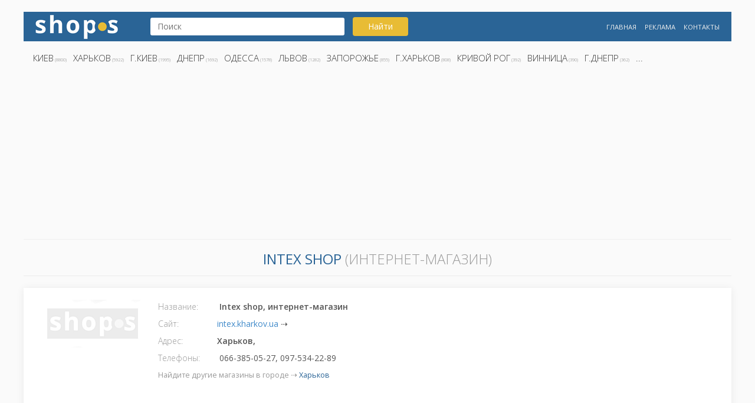

--- FILE ---
content_type: text/html; charset=UTF-8
request_url: https://shops.kh.ua/info/11978
body_size: 3279
content:
<!doctype html>
<html lang="ru">
<head>
	<script async src="https://www.googletagmanager.com/gtag/js?id=UA-5179207-13"></script>
	<script>
	  window.dataLayer = window.dataLayer || [];
	  function gtag(){dataLayer.push(arguments);}
	  gtag('js', new Date());
	  gtag('config', 'UA-5179207-13');
	</script> 

	<meta http-equiv="X-UA-Compatible" content="IE=edge">
	<meta name="viewport" content="width=device-width, initial-scale=1">
	<title>Intex shop  (интернет-магазин) > intex.kharkov.ua > Харьков</title>
	<meta name="description" content="► интернет-магазин Intex shop ► Харьков,  ► 066-385-05-27, 097-534-22-89">
	<meta name="keywords" content="Intex shop, Intex shop Харьков">
	<link rel="canonical" href="https://shops.kh.ua/info/11978"> 

	<meta name="yandex-verification" content="84321e5e08f83b0d" />
	<meta name="author" content="shops.kh.ua">
 	<meta name="robots" content="index,follow">
    <link rel="shortcut icon" href="/favicon.ico" type="image/x-icon">	
    <link rel="stylesheet" type="text/css" href="/css/bootstrap.css">
    <link rel="stylesheet" type="text/css" href="/css/style.css">
    <link href="https://fonts.googleapis.com/css?family=Open+Sans:300,400,600,700&amp;subset=cyrillic,cyrillic-ext" rel="stylesheet">

</head>
<body>
<div class="container">
	<header>
		<div class="row headerrow">
			<div class="col-md-2 col-sm-6 col-xs-12">
				<div class="logoshop">
					<a href="/" title="Магазины Украины" alt="Интернет-магазины Украины">
					<img src="/images/shops.png" alt="Магазины" title="Интернет-магазины"></a>
				</div>
			</div>
			<div class="col-md-5 col-sm-6 col-xs-12">
				<div class="search">
				<form action="/search/" name="search" method="get">	
					<input type="text" name="s" value="" placeholder="Поиск">
					<button type="submit" id="search_button" class="btn btn-search button">Найти</button>
				</form>
					<!--<p>
					<a href="/search/?s=цитрус">Цитрус</a>
					<a href="/search/?s=кактус">Кактус</a>
					<a href="/search/?s=харьков">Харьков</a>
					</p>-->
				</div>
			</div>
			<div class="col-md-5 col-sm-12 col-xs-12">
					<div class="menu">
					<ul>
						<li><a href="/" title="Лучшие магазины">Главная</a></li>
						<li><a href="/ads/" title="Реклама">Реклама</a></li>
						<li><a href="/contact/" title="Контакты">Контакты</a></li>
					</ul>
				</div>
			</div>
		</div>	
		<div class="row">
			<div class="col-md-12 col-sm-12 col-xs-12">
				<div class="city menu">
					<ul>
						<li><a href="/search/Киев">Киев</a> (8800)</li><li><a href="/search/Харьков">Харьков</a> (5922)</li><li><a href="/search/г.Киев">г.Киев</a> (1995)</li><li><a href="/search/Днепр">Днепр</a> (1692)</li><li><a href="/search/Одесса">Одесса</a> (1578)</li><li><a href="/search/Львов">Львов</a> (1282)</li><li><a href="/search/Запорожье">Запорожье</a> (855)</li><li><a href="/search/г.Харьков">г.Харьков</a> (808)</li><li><a href="/search/Кривой Рог">Кривой Рог</a> (392)</li><li><a href="/search/Винница">Винница</a> (390)</li><li><a href="/search/г.Днепр">г.Днепр</a> (362)</li><li><a href="">...</a></li>					</ul>
				</div>
			</div>
			<div class="col-md-12 col-sm-12 col-xs-12">
				<script async src="//pagead2.googlesyndication.com/pagead/js/adsbygoogle.js"></script>
				<!-- shops.kh.ua -->
				<ins class="adsbygoogle"
					 style="display:block"
					 data-ad-client="ca-pub-2856667428106713"
					 data-ad-slot="1720646790"
					 data-ad-format="auto"
					 data-full-width-responsive="true"></ins>
				<script>
				(adsbygoogle = window.adsbygoogle || []).push({});
				</script>
			</div>
		</div>
	</header>
<section>
	<div class="block1">
		<h1 class="infoh1">
		<strong>Intex shop </strong> (интернет-магазин)</h1>
		<div class="row">
			<div class="col-md-12 col-sm-12 col-xs-12 shopinfo">	
				<div class="col-md-2 col-sm-2 col-xs-12"><img src="/images/logo-shop.jpg" alt="no logo" title="no logo"></div><div class="col-md-6 col-sm-6 col-xs-12">
				<label>Название: </label> <strong>Intex shop, интернет-магазин</strong> <br><label>Сайт:</label><a href="/go/intex.kharkov.ua" title="intex.kharkov.ua">intex.kharkov.ua</a>  ⇢<br>
				<label>Адрес:</label><strong>Харьков, </strong><br><label>Телефоны:</label> 066-385-05-27, 097-534-22-89<br><p class="searchlink">Найдите другие магазины в городе ⇢ <a href="/search/Харьков" title="Магазины и интернет-магазины в городе Харьков">Харьков</a> </p></div><div class="col-md-4 col-sm-6 col-xs-12">
				<script async src="//pagead2.googlesyndication.com/pagead/js/adsbygoogle.js"></script>
				<!-- shops.kh.ua -->
				<ins class="adsbygoogle"
					 style="display:block"
					 data-ad-client="ca-pub-2856667428106713"
					 data-ad-slot="1720646790"
					 data-ad-format="auto"
					 data-full-width-responsive="true"></ins>
				<script>
				(adsbygoogle = window.adsbygoogle || []).push({});
				</script>
		    </div><div class="col-md-12 col-sm-12 col-xs-12"><hr><div class="infomap"><iframe width="100%" height="350" frameborder="0" style="border:0" src="https://www.google.com/maps/embed/v1/place?key=AIzaSyCYxNfFx93KzdRq7vzqeR3ETw9NAB17Eq8&q=Украина,+Харьков" allowfullscreen></iframe></div></div></div>
		</div>
	</div>
</section>
<script type="application/ld+json">
{
	"@context": "http://schema.org",
	"@type": "Store",
	"name": "Intex shop",
	"address": {
		"@type": "PostalAddress",
		
		"addressLocality": "Харьков"
	},
	"image": "https://shops.kh.ua/images/logo-shop.jpg", 
	"telephone": "066-385-05-27, 097-534-22-89",
	"url": "//intex.kharkov.ua",
	"priceRange":"$"
}
</script><section>
	<div class="block2">
		<h3 class="h2">Другие интересные магазины</h3>
		<div class="row ">
		
					<div class="col-md-3 col-sm-3 col-xs-6">
						<div class="shop-popular shop">
							<span class="logospan">
								<img src="/./img/img_016408.png" alt="Логотип Элмаг" title="Элмаг" class="shop-logo align-middle">
							</span>
							<div class="shop-popular-name">
								<a href="/info/16408" title="Элмаг"><strong>Элмаг </strong><br>интернет-магазин</a>
							</div>
							<div class="city">Днепр</div>
						</div>
					</div>
					
					<div class="col-md-3 col-sm-3 col-xs-6">
						<div class="shop-popular shop">
							<span class="logospan">
								<img src="/./img/img_010384.jpg" alt="Логотип Goggles" title="Goggles" class="shop-logo align-middle">
							</span>
							<div class="shop-popular-name">
								<a href="/info/10384" title="Goggles"><strong>Goggles </strong><br>интернет-магазин</a>
							</div>
							<div class="city">Харьков</div>
						</div>
					</div>
					
					<div class="col-md-3 col-sm-3 col-xs-6">
						<div class="shop-popular shop">
							<span class="logospan">
								<img src="/./img/img_032613.png" alt="Логотип Dahon" title="Dahon" class="shop-logo align-middle">
							</span>
							<div class="shop-popular-name">
								<a href="/info/32613" title="Dahon"><strong>Dahon </strong><br>интернет-магазин</a>
							</div>
							<div class="city">г.Харьков</div>
						</div>
					</div>
					
					<div class="col-md-3 col-sm-3 col-xs-6">
						<div class="shop-popular shop">
							<span class="logospan">
								<img src="/./img/img_011913.png" alt="Логотип Diawest" title="Diawest" class="shop-logo align-middle">
							</span>
							<div class="shop-popular-name">
								<a href="/info/11913" title="Diawest"><strong>Diawest </strong><br>компания</a>
							</div>
							<div class="city">Киев</div>
						</div>
					</div>
					
					<div class="col-md-3 col-sm-3 col-xs-6">
						<div class="shop-popular shop">
							<span class="logospan">
								<img src="/./img/img_030680.png" alt="Логотип ГазКанВод" title="ГазКанВод" class="shop-logo align-middle">
							</span>
							<div class="shop-popular-name">
								<a href="/info/30680" title="ГазКанВод"><strong>ГазКанВод </strong><br>інтернет-магазин</a>
							</div>
							<div class="city">г.Ивано-Франковск</div>
						</div>
					</div>
					
					<div class="col-md-3 col-sm-3 col-xs-6">
						<div class="shop-popular shop">
							<span class="logospan">
								<img src="/./img/img_011703.png" alt="Логотип Europarts" title="Europarts" class="shop-logo align-middle">
							</span>
							<div class="shop-popular-name">
								<a href="/info/11703" title="Europarts"><strong>Europarts </strong><br>интернет-магазин</a>
							</div>
							<div class="city">Киев</div>
						</div>
					</div>
					
					<div class="col-md-3 col-sm-3 col-xs-6">
						<div class="shop-popular shop">
							<span class="logospan">
								<img src="/./img/img_015238.png" alt="Логотип Manamigos" title="Manamigos" class="shop-logo align-middle">
							</span>
							<div class="shop-popular-name">
								<a href="/info/15238" title="Manamigos"><strong>Manamigos </strong><br>интернет-магазин</a>
							</div>
							<div class="city">Харьков</div>
						</div>
					</div>
					
					<div class="col-md-3 col-sm-3 col-xs-6">
						<div class="shop-popular shop">
							<span class="logospan">
								<img src="/./img/img_021544.png" alt="Логотип АЛЛО" title="АЛЛО" class="shop-logo align-middle">
							</span>
							<div class="shop-popular-name">
								<a href="/info/21544" title="АЛЛО"><strong>АЛЛО </strong><br>магазин на ул. Лермонтова 2</a>
							</div>
							<div class="city">Кривой Рог</div>
						</div>
					</div>
					
					<div class="col-md-3 col-sm-3 col-xs-6">
						<div class="shop-popular shop">
							<span class="logospan">
								<img src="/./img/img_029885.png" alt="Логотип House Factory" title="House Factory" class="shop-logo align-middle">
							</span>
							<div class="shop-popular-name">
								<a href="/info/29885" title="House Factory"><strong>House Factory </strong><br>интернет-магазин</a>
							</div>
							<div class="city">г.Харьков</div>
						</div>
					</div>
					
					<div class="col-md-3 col-sm-3 col-xs-6">
						<div class="shop-popular shop">
							<span class="logospan">
								<img src="/./img/img_028896.png" alt="Логотип Smart Game" title="Smart Game" class="shop-logo align-middle">
							</span>
							<div class="shop-popular-name">
								<a href="/info/28896" title="Smart Game"><strong>Smart Game </strong><br>інтернет-магазин</a>
							</div>
							<div class="city">г.Львов</div>
						</div>
					</div>
					
					<div class="col-md-3 col-sm-3 col-xs-6">
						<div class="shop-popular shop">
							<span class="logospan">
								<img src="/./img/img_010606.jpg" alt="Логотип NovaShina" title="NovaShina" class="shop-logo align-middle">
							</span>
							<div class="shop-popular-name">
								<a href="/info/10606" title="NovaShina"><strong>NovaShina </strong><br>интернет-магазин</a>
							</div>
							<div class="city">Киев</div>
						</div>
					</div>
					
					<div class="col-md-3 col-sm-3 col-xs-6">
						<div class="shop-popular shop">
							<span class="logospan">
								<img src="/./img/img_018862.png" alt="Логотип АЛЛО" title="АЛЛО" class="shop-logo align-middle">
							</span>
							<div class="shop-popular-name">
								<a href="/info/18862" title="АЛЛО"><strong>АЛЛО </strong><br>магазин на пр. Гагарина</a>
							</div>
							<div class="city">Кривой Рог</div>
						</div>
					</div>
					
					<div class="col-md-3 col-sm-3 col-xs-6">
						<div class="shop-popular shop">
							<span class="logospan">
								<img src="/./img/img_005598.png" alt="Логотип Амбер" title="Амбер" class="shop-logo align-middle">
							</span>
							<div class="shop-popular-name">
								<a href="/info/5598" title="Амбер"><strong>Амбер </strong><br>интернет-магазин</a>
							</div>
							<div class="city">Киев</div>
						</div>
					</div>
					
					<div class="col-md-3 col-sm-3 col-xs-6">
						<div class="shop-popular shop">
							<span class="logospan">
								<img src="/./img/img_007983.png" alt="Логотип Caparol" title="Caparol" class="shop-logo align-middle">
							</span>
							<div class="shop-popular-name">
								<a href="/info/7983" title="Caparol"><strong>Caparol </strong><br>компания</a>
							</div>
							<div class="city">Чернигов</div>
						</div>
					</div>
					
					<div class="col-md-3 col-sm-3 col-xs-6">
						<div class="shop-popular shop">
							<span class="logospan">
								<img src="/./img/img_020326.gif" alt="Логотип China-gadgets " title="China-gadgets " class="shop-logo align-middle">
							</span>
							<div class="shop-popular-name">
								<a href="/info/20326" title="China-gadgets "><strong>China-gadgets  </strong><br>магазин на пер. Полевой</a>
							</div>
							<div class="city">Киев</div>
						</div>
					</div>
					
					<div class="col-md-3 col-sm-3 col-xs-6">
						<div class="shop-popular shop">
							<span class="logospan">
								<img src="/./img/img_004690.png" alt="Логотип Креатех" title="Креатех" class="shop-logo align-middle">
							</span>
							<div class="shop-popular-name">
								<a href="/info/4690" title="Креатех"><strong>Креатех </strong><br>компанія</a>
							</div>
							<div class="city">Львов</div>
						</div>
					</div>
					
					<div class="col-md-3 col-sm-3 col-xs-6">
						<div class="shop-popular shop">
							<span class="logospan">
								<img src="/./img/img_022621.gif" alt="Логотип Webakula" title="Webakula" class="shop-logo align-middle">
							</span>
							<div class="shop-popular-name">
								<a href="/info/22621" title="Webakula"><strong>Webakula </strong><br>WEB-студии</a>
							</div>
							<div class="city">Харьков</div>
						</div>
					</div>
					
					<div class="col-md-3 col-sm-3 col-xs-6">
						<div class="shop-popular shop">
							<span class="logospan">
								<img src="/./img/img_032451.png" alt="Логотип Эдельвейс" title="Эдельвейс" class="shop-logo align-middle">
							</span>
							<div class="shop-popular-name">
								<a href="/info/32451" title="Эдельвейс"><strong>Эдельвейс </strong><br>интернет-магазин</a>
							</div>
							<div class="city">г.Харьков</div>
						</div>
					</div>
					
					<div class="col-md-3 col-sm-3 col-xs-6">
						<div class="shop-popular shop">
							<span class="logospan">
								<img src="/./img/img_007945.png" alt="Логотип Мир сантехники" title="Мир сантехники" class="shop-logo align-middle">
							</span>
							<div class="shop-popular-name">
								<a href="/info/7945" title="Мир сантехники"><strong>Мир сантехники </strong><br>интернет-магазин</a>
							</div>
							<div class="city">Одесса</div>
						</div>
					</div>
					
					<div class="col-md-3 col-sm-3 col-xs-6">
						<div class="shop-popular shop">
							<span class="logospan">
								<img src="/./img/img_024835.png" alt="Логотип Сытая морда" title="Сытая морда" class="shop-logo align-middle">
							</span>
							<div class="shop-popular-name">
								<a href="/info/24835" title="Сытая морда"><strong>Сытая морда </strong><br>магазин на ул. Магдебургского права</a>
							</div>
							<div class="city">Днепр</div>
						</div>
					</div>
							</div>
	</div>
</section>
		<footer>
			<div class="row">
				<div class="col-sm-1">
					<a href="/" title="Магазины Украины" alt="Интернет-магазины Украины">
					<img src="/images/shops-white.png" alt="Shops -  магазины" title="Интернет-магазины"></a>
				</div>
				<div class="col-sm-8">
					<div class="footer-txt">
						<p>Магазины: Киев, Харьков, Днепр, Одесса, Львов, Запорожье, Кривой Рог, Винница, Николаев, Полтава, Черкассы и др...</p>
					</div>
				</div>
				<div class="col-sm-3">
					<div class="footer-mnu menu">
						<ul>
							<li><a href="https://zakon.kh.ua/" title="Адвокат">Юридическая поддержка</a></li>
							<li><a href="/sitemap/" title="shops sitemap">Sitemap</a></li>
							<li><a href="https://chisla.ua" title="Числа">β</a></li>
						</ul>
					</div>
				</div>
			</div>
		</footer>
		
	</div>
</body>
</html>


--- FILE ---
content_type: text/html; charset=utf-8
request_url: https://www.google.com/recaptcha/api2/aframe
body_size: 267
content:
<!DOCTYPE HTML><html><head><meta http-equiv="content-type" content="text/html; charset=UTF-8"></head><body><script nonce="9JPxvqAuCSE6tz8o8cBwnw">/** Anti-fraud and anti-abuse applications only. See google.com/recaptcha */ try{var clients={'sodar':'https://pagead2.googlesyndication.com/pagead/sodar?'};window.addEventListener("message",function(a){try{if(a.source===window.parent){var b=JSON.parse(a.data);var c=clients[b['id']];if(c){var d=document.createElement('img');d.src=c+b['params']+'&rc='+(localStorage.getItem("rc::a")?sessionStorage.getItem("rc::b"):"");window.document.body.appendChild(d);sessionStorage.setItem("rc::e",parseInt(sessionStorage.getItem("rc::e")||0)+1);localStorage.setItem("rc::h",'1770068779367');}}}catch(b){}});window.parent.postMessage("_grecaptcha_ready", "*");}catch(b){}</script></body></html>

--- FILE ---
content_type: text/css
request_url: https://shops.kh.ua/css/style.css
body_size: 2091
content:
/* 
крас #ee3024
фиол #781d7e
зел #8dc63f
оранж #fdb913
*/
body{
	background-color: #fafafa;
	font-size: 14px;
	color: #555555;
	font-family: 'Open Sans', sans-serif;
}
.container{
	margin: 0 auto;
	max-width: 1200px;
	background-color: #fafafa;
	padding: 0;
	width: 100%;
}
.row {
	margin: 0;
}
header {
	padding: 20px 0 3px 0;
	border-bottom: 1px solid #eee;
}
.headerrow {background-color: #2a6496;}
.logo img{
	width:150px;
	
}
.search {
	margin-top: 10px;
	float:left;
	width: 100%
}
.search input {padding: 3px 10px; border:2px solid #ffffff; border-radius: 3px; width: 70%;}
.search button {width: 20%; background-color:#E8BC35; color:#fff; padding: 5px 5px; margin-top: -2px; margin-left: 10px; text-align: center;}
.search button:hover {background-color:#F4DA8C; color:#555;}
.btn-search {
	/*width: 20px;
	height: 20px;
	background: url(../img/icon-search.png) no-repeat;*/
	background-size: contain;
}
.menu {margin-top: 15px; float:right;}
.menu ul {
	list-style-type: none;
}
.menu ul li {
	display: inline;
	padding: 0px 5px;
}
.menu ul li a {color:#eee; font-size:0.8em; text-transform: uppercase;}
.menu ul li a:hover {color:#E8BC35;}
.menu.city {float: left; width: 100%; padding-bottom: 10px; border-bottom: 0px solid #eee;}
.menu.city ul {margin-left: 0px; padding-left: 0px;}
.menu.city ul li {font-size: 0.6em; font-weight: 300; color:#777777; padding: 3px 10px 3px 1px; float:left;}
.menu.city ul li a {color:#353535; font-size: 2em;}
.menu.city ul li a:hover {color:#2a6496;}
.footer-mnu {margin-top: 1px;}
section {
	margin-bottom: 30px;
}
footer {
	background-color: #333333;
	color: #eee;
	padding: 15px 0 10px 0;
	margin-bottom: 15px;
	
}
img {
	max-width: 100%;
}
h1{
	font-size:1.7em;
	text-transform: uppercase;
	margin-top: 20px;
	border-bottom: 1px solid #eaeaea;	
	margin-bottom: 20px;
	padding-bottom: 15px;
	text-align: center;
	color:#2a6496;
}
.searchh1 {text-align: left;}
.searchh1 span{
    float: right;
    font-size: 18px;
    color: #aaa;
	font-weight: 300;
}
.back {
	cursor: pointer;
}
h2, .h2 {
	font-size:1.4em;
	text-transform: uppercase;
	text-align: center;
	margin-bottom: 20px;
	padding-bottom: 15px;
	color:#2a6496;
	border-bottom: 1px solid #eaeaea;
}
h3 {
	font-size:1.2em;
	margin-top: 0;
	text-align: center;
	margin-bottom: 15px;
	color:#2a6496;
}
label {color:#999; font-weight: 300; min-width: 50px; }
label.none{color:#aaa;}
strong {font-weight: 600;}
.errormessage {padding: 30px 20px 30% 20px; text-align: left; font-size: 20px; color:#999; font-weight: 300;}
.infoh1 {color:#999; font-weight: 300;}
.infoh1 strong {color:#2a6496; font-weight: 400;}

.products .item {border:1px solid #fafafa; padding: 15px; text-align: center; font-size: 0.8em; min-height: 375px;}
.products .item img {padding: 15px;}
.products .item span {font-size: 0.8em; color:#999;}
.products .item .oldprice {font-size: 1em; text-decoration: line-through;}
.products .item .price {font-size: 1em; color:#2a6496;}
.products .item .price strong {color:#2a6496;}

.ml50 {	
	text-align: left; 
	padding: 10px 20px;
	margin-bottom: 30px;
	height:105px;
	overflow: hidden;
	box-shadow: 0px 1px 13px 0px rgba(0, 0, 0, 0.07);
	transition: all ease 1000ms;}
.shopinfo {
	padding: 20px;
	background-color: #fff;
	box-shadow: 0px 1px 13px 0px rgba(0, 0, 0, 0.07);
	transition: all ease 1000ms;
	line-height: 24px;
}
.shopinfo label {width: 100px;}
.shopinfo p {text-align: justify; font-size: 0.9em; color:#777;}
.shopinfo h2 {font-size: 0.9em; text-align: left; color:#999;}
.infomap {border:1px solid #f3f3f3; width: 100%; padding: 7px;}
.shop {
	background-color: #fff;
	margin-bottom: 20px;
	min-height: 115px;
	text-align: center;
	box-shadow: 0px 1px 13px 0px rgba(0, 0, 0, 0.07);
	transition: all ease 1000ms;
}
.shop:hover {
	box-shadow: 0px 3px 13px 3px rgba(42, 100, 150, 0.3);
}
.shop-name {
	padding: 10px 0 20px 0;
	font-size: 1.5em;
}
.shop-popular {
	margin-bottom: 20px;
	padding: 10px 10px;
	height: 155px;
	text-align: center;
	box-shadow: 0px 1px 13px 0px rgba(0, 0, 0, 0.07);
	transition: all ease 1000ms;
	background-color: #fff;
}
.shop-popular:hover {box-shadow: 0px 3px 13px 3px rgba(42, 100, 150, 0.3);}
.shop-popular-name {
	font-size: 0.9em;
	font-weight: 300;
	padding:5px 0px 5px 0px;
}
.shop-popular-name  strong {font-size: 1.3em;}
.city {
	font-size: 0.9em;

}
.shops-in-city {
	columns: 6;
	list-style-type: none;
}
.footer-mnu ul{
	list-style-type: none;
}
.logospan {display: inline-block; height: 65px; vertical-align: middle;}
.shop-logo img {
	width: 200px;
}
.shop-logo {
	padding: 20px 0 0px;
	margin: auto;
	text-align: center;
	max-height: 55px;
}
.allo .shop-logo img{
	margin-top: -25px;
}
.logo.allo {
	padding-top: 0;
	padding-bottom: 0;
}
.logo {
	padding-top: 15px;
	padding-bottom: 15px;
}
.logoshop {padding: 0px;}
.site {
	margin-top: 20px;
	font-size: 16px;
    text-align: right;
    color: #2a6496;
}
.footer-txt p{font-size:0.8em; margin: 5px;}
.footer-mnu ul li {font-size:10px;}
.sitemaplist {margin-bottom: 30px;}
.sitemaplist div {color:#aaa; font-weight: 300; padding-bottom: 10px; }
.sitemaplist div a {color:#555;}
.sitemaplistshops {font-size: 12px; color:#777; margin-bottom: 30px;}
.sitemaplistshops div {margin-bottom: 10px;}
.sitemaplistshops div a {font-size:11px; color:#999; padding-bottom: 5px; white-space: nowrap; overflow: hidden;  }
p.searchlink {color:#999!important; } 
.searchlink a {color:#2a6496; } 
.searchlink a:hover {color:#2a6496;  text-decoration: underline;}

pre {border:1px solid #eee; background-color: #f7f7f7; color:#999; font-size:0.7em;}
.inheader {
	margin-bottom: 20px;
}
.text {
	background-color: #fff;
	padding: 20px 20px;
    text-align: justify;
    line-height: 1.8;
}
div.img  {background-color: #fff; padding-bottom: 20px;}
.contacts {
	margin: 0;
	list-style-type: none;
}
.cont_item {
	max-width: 350px;
	padding: 20px;
	margin: 10px auto;
	box-shadow: 0px 1px 13px 0px rgba(0, 0, 0, 0.07);
}
.cont_item h3 {text-align: left;}
h2.col-xs-12 {
	margin-top: 35px;
}
.glyphicon {
	margin-right: 5px;
}

.adress {
	margin-bottom: 10px;
}
.footer_txt {
	color: #777;
    padding: 20px 15px;
    font-size: .8em;
}
.footer_txt .name {
	font-size: 1em;
	font-style: italic;
}
@media(max-width: 992px){
	.shops-in-city {
	columns: 3;
	list-style-type: none;
}
}
@media(max-width: 768px){
	.site {
	position: absolute;
    top: -147px;
    right: 20px;
	}
}
@media(max-width: 550px){
	.shops-in-city {
	columns: 1;
	list-style-type: none;
}
}